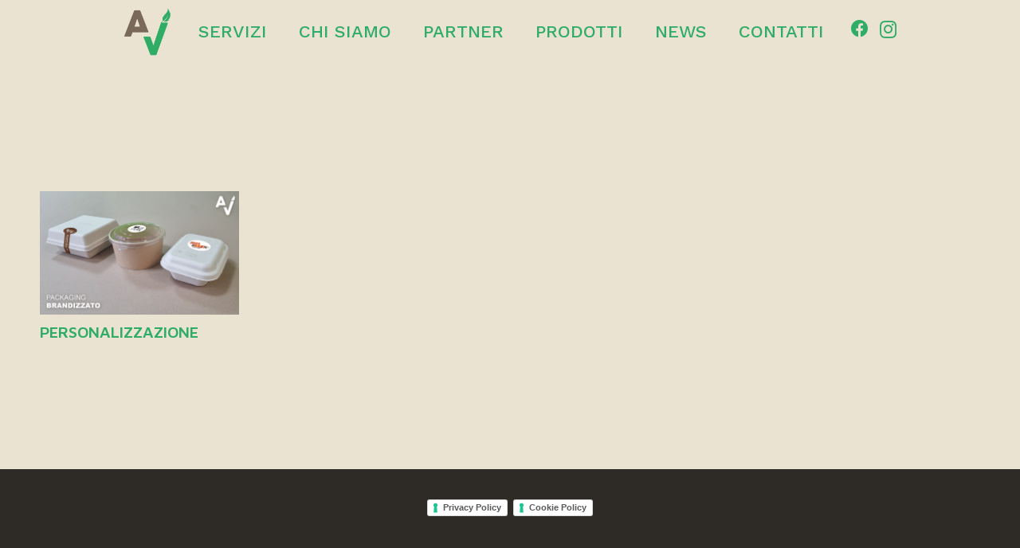

--- FILE ---
content_type: application/javascript; charset=utf-8
request_url: https://cs.iubenda.com/cookie-solution/confs/js/81726621.js
body_size: -34
content:
_iub.csRC = { consApiKey: 'tQWAFG31rOvzzyySoBt8wIELQFwLzGeb', consentDatabasePublicKey: '2ZLaDqEudyURaGbxeSkvtxo9Y3C2bQal', publicId: '23670404-fc37-4be6-aa01-664a232cf792', accessibilityWidget: { sitePublicId: '23670404-fc37-4be6-aa01-664a232cf792', position: 'bottom-left', fillColor: '#0B513C', backgroundColor: '#FFFFFF' }, hasAccessibilityWidget: true, floatingGroup: false };
_iub.csEnabled = true;
_iub.csPurposes = [3,4,2,1,5];
_iub.cpUpd = 1763389160;
_iub.csFeatures = {"geolocation_setting":false,"cookie_solution_white_labeling":1,"rejection_recovery":false,"full_customization":true,"multiple_languages":"it","mobile_app_integration":false};
_iub.csT = null;
_iub.googleConsentModeV2 = true;
_iub.totalNumberOfProviders = 9;
